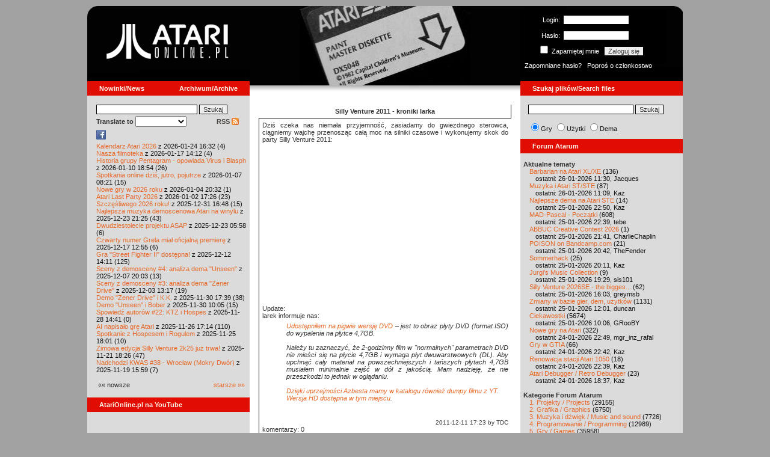

--- FILE ---
content_type: application/javascript
request_url: http://atarionline.pl/atarionline.js
body_size: 172
content:
function gdyLudzikKlika(){if(MD5){frm=top.window.document.forms['comment'];if(frm){val=MD5(frm.elements['nazwa'].value+":"+frm.elements['eadres'].value);frm.elements['nicwaznego'].value=val;return true;}}return false;}
